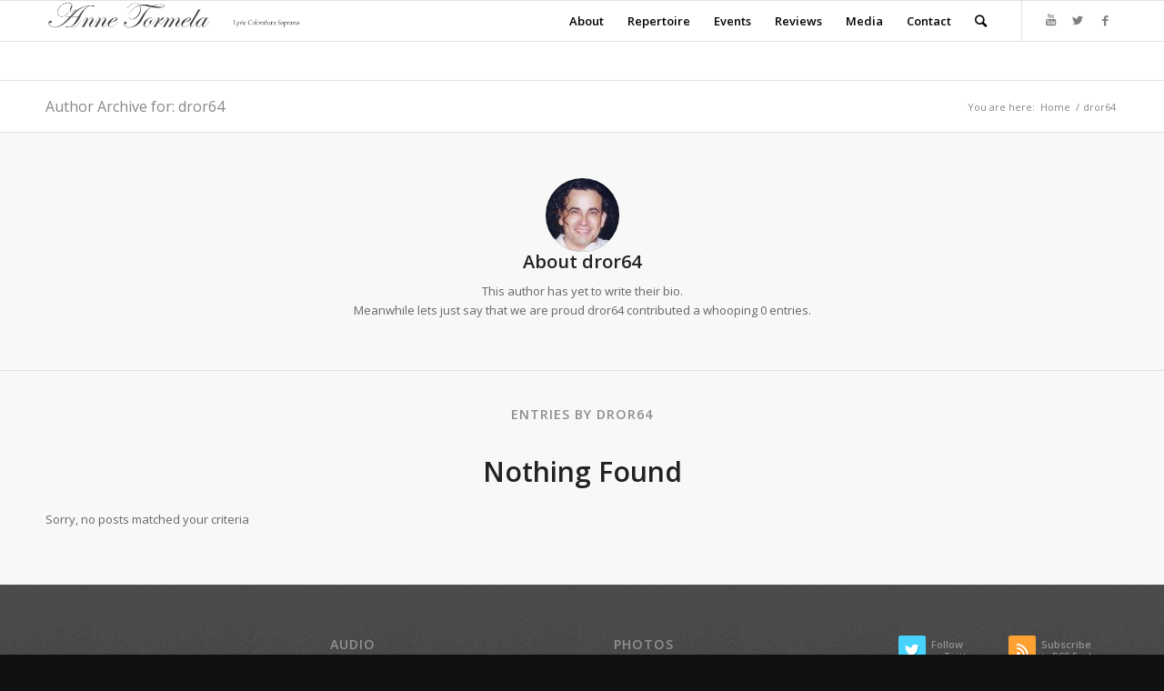

--- FILE ---
content_type: text/html; charset=UTF-8
request_url: https://tormela.com/author/dror64/
body_size: 11911
content:
<!DOCTYPE html>
<html lang="en-US" class="html_stretched responsive av-preloader-disabled av-default-lightbox  html_header_top html_logo_left html_main_nav_header html_menu_right html_slim html_header_sticky html_header_shrinking html_mobile_menu_phone html_header_searchicon html_content_align_center html_header_unstick_top_disabled html_header_stretch_disabled html_av-submenu-hidden html_av-submenu-display-click html_av-overlay-side html_av-overlay-side-classic html_av-submenu-noclone av-cookies-no-cookie-consent av-no-preview html_text_menu_active ">
<head>
<meta charset="UTF-8" />


<!-- mobile setting -->
<meta name="viewport" content="width=device-width, initial-scale=1">

<!-- Scripts/CSS and wp_head hook -->
<meta name='robots' content='noindex, follow' />

	<!-- This site is optimized with the Yoast SEO plugin v23.3 - https://yoast.com/wordpress/plugins/seo/ -->
	<title>dror64, Author at Anne Tormela</title>
	<meta property="og:locale" content="en_US" />
	<meta property="og:type" content="profile" />
	<meta property="og:title" content="dror64, Author at Anne Tormela" />
	<meta property="og:site_name" content="Anne Tormela" />
	<script type="application/ld+json" class="yoast-schema-graph">{"@context":"https://schema.org","@graph":[{"@type":"WebSite","@id":"https://tormela.com/#website","url":"https://tormela.com/","name":"Anne Tormela","description":"Lyric Coloratura Soprano","potentialAction":[{"@type":"SearchAction","target":{"@type":"EntryPoint","urlTemplate":"https://tormela.com/?s={search_term_string}"},"query-input":"required name=search_term_string"}],"inLanguage":"en-US"}]}</script>
	<!-- / Yoast SEO plugin. -->


<link rel="alternate" type="application/rss+xml" title="Anne Tormela &raquo; Feed" href="https://tormela.com/feed/" />
<link rel="alternate" type="application/rss+xml" title="Anne Tormela &raquo; Comments Feed" href="https://tormela.com/comments/feed/" />
<link rel="alternate" type="text/calendar" title="Anne Tormela &raquo; iCal Feed" href="https://tormela.com/events/?ical=1" />
<link rel="alternate" type="application/rss+xml" title="Anne Tormela &raquo; Posts by dror64 Feed" href="https://tormela.com/author/dror64/feed/" />

<!-- google webfont font replacement -->

			<script type='text/javascript'>

				(function() {
					
					/*	check if webfonts are disabled by user setting via cookie - or user must opt in.	*/
					var html = document.getElementsByTagName('html')[0];
					var cookie_check = html.className.indexOf('av-cookies-needs-opt-in') >= 0 || html.className.indexOf('av-cookies-can-opt-out') >= 0;
					var allow_continue = true;
					var silent_accept_cookie = document.cookie.match(/aviaCookieSilentConsent/);

					if( cookie_check && ! silent_accept_cookie )
					{
						if( ! document.cookie.match(/aviaCookieConsent/) || sessionStorage.getItem( 'aviaCookieRefused' ) )
						{
							allow_continue = false;
						}
						else
						{
							if( ! document.cookie.match(/aviaPrivacyRefuseCookiesHideBar/) )
							{
								allow_continue = false;
							}
							else if( ! document.cookie.match(/aviaPrivacyEssentialCookiesEnabled/) )
							{
								allow_continue = false;
							}
							else if( document.cookie.match(/aviaPrivacyGoogleWebfontsDisabled/) )
							{
								allow_continue = false;
							}
						}
					}
					
					if( allow_continue )
					{
						var f = document.createElement('link');
					
						f.type 	= 'text/css';
						f.rel 	= 'stylesheet';
						f.href 	= '//fonts.googleapis.com/css?family=Open+Sans:400,600';
						f.id 	= 'avia-google-webfont';

						document.getElementsByTagName('head')[0].appendChild(f);
					}
				})();
			
			</script>
			<script type="text/javascript">
/* <![CDATA[ */
window._wpemojiSettings = {"baseUrl":"https:\/\/s.w.org\/images\/core\/emoji\/15.0.3\/72x72\/","ext":".png","svgUrl":"https:\/\/s.w.org\/images\/core\/emoji\/15.0.3\/svg\/","svgExt":".svg","source":{"concatemoji":"https:\/\/tormela.com\/wp-includes\/js\/wp-emoji-release.min.js?ver=6.6.4"}};
/*! This file is auto-generated */
!function(i,n){var o,s,e;function c(e){try{var t={supportTests:e,timestamp:(new Date).valueOf()};sessionStorage.setItem(o,JSON.stringify(t))}catch(e){}}function p(e,t,n){e.clearRect(0,0,e.canvas.width,e.canvas.height),e.fillText(t,0,0);var t=new Uint32Array(e.getImageData(0,0,e.canvas.width,e.canvas.height).data),r=(e.clearRect(0,0,e.canvas.width,e.canvas.height),e.fillText(n,0,0),new Uint32Array(e.getImageData(0,0,e.canvas.width,e.canvas.height).data));return t.every(function(e,t){return e===r[t]})}function u(e,t,n){switch(t){case"flag":return n(e,"\ud83c\udff3\ufe0f\u200d\u26a7\ufe0f","\ud83c\udff3\ufe0f\u200b\u26a7\ufe0f")?!1:!n(e,"\ud83c\uddfa\ud83c\uddf3","\ud83c\uddfa\u200b\ud83c\uddf3")&&!n(e,"\ud83c\udff4\udb40\udc67\udb40\udc62\udb40\udc65\udb40\udc6e\udb40\udc67\udb40\udc7f","\ud83c\udff4\u200b\udb40\udc67\u200b\udb40\udc62\u200b\udb40\udc65\u200b\udb40\udc6e\u200b\udb40\udc67\u200b\udb40\udc7f");case"emoji":return!n(e,"\ud83d\udc26\u200d\u2b1b","\ud83d\udc26\u200b\u2b1b")}return!1}function f(e,t,n){var r="undefined"!=typeof WorkerGlobalScope&&self instanceof WorkerGlobalScope?new OffscreenCanvas(300,150):i.createElement("canvas"),a=r.getContext("2d",{willReadFrequently:!0}),o=(a.textBaseline="top",a.font="600 32px Arial",{});return e.forEach(function(e){o[e]=t(a,e,n)}),o}function t(e){var t=i.createElement("script");t.src=e,t.defer=!0,i.head.appendChild(t)}"undefined"!=typeof Promise&&(o="wpEmojiSettingsSupports",s=["flag","emoji"],n.supports={everything:!0,everythingExceptFlag:!0},e=new Promise(function(e){i.addEventListener("DOMContentLoaded",e,{once:!0})}),new Promise(function(t){var n=function(){try{var e=JSON.parse(sessionStorage.getItem(o));if("object"==typeof e&&"number"==typeof e.timestamp&&(new Date).valueOf()<e.timestamp+604800&&"object"==typeof e.supportTests)return e.supportTests}catch(e){}return null}();if(!n){if("undefined"!=typeof Worker&&"undefined"!=typeof OffscreenCanvas&&"undefined"!=typeof URL&&URL.createObjectURL&&"undefined"!=typeof Blob)try{var e="postMessage("+f.toString()+"("+[JSON.stringify(s),u.toString(),p.toString()].join(",")+"));",r=new Blob([e],{type:"text/javascript"}),a=new Worker(URL.createObjectURL(r),{name:"wpTestEmojiSupports"});return void(a.onmessage=function(e){c(n=e.data),a.terminate(),t(n)})}catch(e){}c(n=f(s,u,p))}t(n)}).then(function(e){for(var t in e)n.supports[t]=e[t],n.supports.everything=n.supports.everything&&n.supports[t],"flag"!==t&&(n.supports.everythingExceptFlag=n.supports.everythingExceptFlag&&n.supports[t]);n.supports.everythingExceptFlag=n.supports.everythingExceptFlag&&!n.supports.flag,n.DOMReady=!1,n.readyCallback=function(){n.DOMReady=!0}}).then(function(){return e}).then(function(){var e;n.supports.everything||(n.readyCallback(),(e=n.source||{}).concatemoji?t(e.concatemoji):e.wpemoji&&e.twemoji&&(t(e.twemoji),t(e.wpemoji)))}))}((window,document),window._wpemojiSettings);
/* ]]> */
</script>
<style id='wp-emoji-styles-inline-css' type='text/css'>

	img.wp-smiley, img.emoji {
		display: inline !important;
		border: none !important;
		box-shadow: none !important;
		height: 1em !important;
		width: 1em !important;
		margin: 0 0.07em !important;
		vertical-align: -0.1em !important;
		background: none !important;
		padding: 0 !important;
	}
</style>
<link rel='stylesheet' id='wp-block-library-css' href='https://tormela.com/wp-includes/css/dist/block-library/style.min.css?ver=6.6.4' type='text/css' media='all' />
<style id='classic-theme-styles-inline-css' type='text/css'>
/*! This file is auto-generated */
.wp-block-button__link{color:#fff;background-color:#32373c;border-radius:9999px;box-shadow:none;text-decoration:none;padding:calc(.667em + 2px) calc(1.333em + 2px);font-size:1.125em}.wp-block-file__button{background:#32373c;color:#fff;text-decoration:none}
</style>
<style id='global-styles-inline-css' type='text/css'>
:root{--wp--preset--aspect-ratio--square: 1;--wp--preset--aspect-ratio--4-3: 4/3;--wp--preset--aspect-ratio--3-4: 3/4;--wp--preset--aspect-ratio--3-2: 3/2;--wp--preset--aspect-ratio--2-3: 2/3;--wp--preset--aspect-ratio--16-9: 16/9;--wp--preset--aspect-ratio--9-16: 9/16;--wp--preset--color--black: #000000;--wp--preset--color--cyan-bluish-gray: #abb8c3;--wp--preset--color--white: #ffffff;--wp--preset--color--pale-pink: #f78da7;--wp--preset--color--vivid-red: #cf2e2e;--wp--preset--color--luminous-vivid-orange: #ff6900;--wp--preset--color--luminous-vivid-amber: #fcb900;--wp--preset--color--light-green-cyan: #7bdcb5;--wp--preset--color--vivid-green-cyan: #00d084;--wp--preset--color--pale-cyan-blue: #8ed1fc;--wp--preset--color--vivid-cyan-blue: #0693e3;--wp--preset--color--vivid-purple: #9b51e0;--wp--preset--gradient--vivid-cyan-blue-to-vivid-purple: linear-gradient(135deg,rgba(6,147,227,1) 0%,rgb(155,81,224) 100%);--wp--preset--gradient--light-green-cyan-to-vivid-green-cyan: linear-gradient(135deg,rgb(122,220,180) 0%,rgb(0,208,130) 100%);--wp--preset--gradient--luminous-vivid-amber-to-luminous-vivid-orange: linear-gradient(135deg,rgba(252,185,0,1) 0%,rgba(255,105,0,1) 100%);--wp--preset--gradient--luminous-vivid-orange-to-vivid-red: linear-gradient(135deg,rgba(255,105,0,1) 0%,rgb(207,46,46) 100%);--wp--preset--gradient--very-light-gray-to-cyan-bluish-gray: linear-gradient(135deg,rgb(238,238,238) 0%,rgb(169,184,195) 100%);--wp--preset--gradient--cool-to-warm-spectrum: linear-gradient(135deg,rgb(74,234,220) 0%,rgb(151,120,209) 20%,rgb(207,42,186) 40%,rgb(238,44,130) 60%,rgb(251,105,98) 80%,rgb(254,248,76) 100%);--wp--preset--gradient--blush-light-purple: linear-gradient(135deg,rgb(255,206,236) 0%,rgb(152,150,240) 100%);--wp--preset--gradient--blush-bordeaux: linear-gradient(135deg,rgb(254,205,165) 0%,rgb(254,45,45) 50%,rgb(107,0,62) 100%);--wp--preset--gradient--luminous-dusk: linear-gradient(135deg,rgb(255,203,112) 0%,rgb(199,81,192) 50%,rgb(65,88,208) 100%);--wp--preset--gradient--pale-ocean: linear-gradient(135deg,rgb(255,245,203) 0%,rgb(182,227,212) 50%,rgb(51,167,181) 100%);--wp--preset--gradient--electric-grass: linear-gradient(135deg,rgb(202,248,128) 0%,rgb(113,206,126) 100%);--wp--preset--gradient--midnight: linear-gradient(135deg,rgb(2,3,129) 0%,rgb(40,116,252) 100%);--wp--preset--font-size--small: 13px;--wp--preset--font-size--medium: 20px;--wp--preset--font-size--large: 36px;--wp--preset--font-size--x-large: 42px;--wp--preset--spacing--20: 0.44rem;--wp--preset--spacing--30: 0.67rem;--wp--preset--spacing--40: 1rem;--wp--preset--spacing--50: 1.5rem;--wp--preset--spacing--60: 2.25rem;--wp--preset--spacing--70: 3.38rem;--wp--preset--spacing--80: 5.06rem;--wp--preset--shadow--natural: 6px 6px 9px rgba(0, 0, 0, 0.2);--wp--preset--shadow--deep: 12px 12px 50px rgba(0, 0, 0, 0.4);--wp--preset--shadow--sharp: 6px 6px 0px rgba(0, 0, 0, 0.2);--wp--preset--shadow--outlined: 6px 6px 0px -3px rgba(255, 255, 255, 1), 6px 6px rgba(0, 0, 0, 1);--wp--preset--shadow--crisp: 6px 6px 0px rgba(0, 0, 0, 1);}:where(.is-layout-flex){gap: 0.5em;}:where(.is-layout-grid){gap: 0.5em;}body .is-layout-flex{display: flex;}.is-layout-flex{flex-wrap: wrap;align-items: center;}.is-layout-flex > :is(*, div){margin: 0;}body .is-layout-grid{display: grid;}.is-layout-grid > :is(*, div){margin: 0;}:where(.wp-block-columns.is-layout-flex){gap: 2em;}:where(.wp-block-columns.is-layout-grid){gap: 2em;}:where(.wp-block-post-template.is-layout-flex){gap: 1.25em;}:where(.wp-block-post-template.is-layout-grid){gap: 1.25em;}.has-black-color{color: var(--wp--preset--color--black) !important;}.has-cyan-bluish-gray-color{color: var(--wp--preset--color--cyan-bluish-gray) !important;}.has-white-color{color: var(--wp--preset--color--white) !important;}.has-pale-pink-color{color: var(--wp--preset--color--pale-pink) !important;}.has-vivid-red-color{color: var(--wp--preset--color--vivid-red) !important;}.has-luminous-vivid-orange-color{color: var(--wp--preset--color--luminous-vivid-orange) !important;}.has-luminous-vivid-amber-color{color: var(--wp--preset--color--luminous-vivid-amber) !important;}.has-light-green-cyan-color{color: var(--wp--preset--color--light-green-cyan) !important;}.has-vivid-green-cyan-color{color: var(--wp--preset--color--vivid-green-cyan) !important;}.has-pale-cyan-blue-color{color: var(--wp--preset--color--pale-cyan-blue) !important;}.has-vivid-cyan-blue-color{color: var(--wp--preset--color--vivid-cyan-blue) !important;}.has-vivid-purple-color{color: var(--wp--preset--color--vivid-purple) !important;}.has-black-background-color{background-color: var(--wp--preset--color--black) !important;}.has-cyan-bluish-gray-background-color{background-color: var(--wp--preset--color--cyan-bluish-gray) !important;}.has-white-background-color{background-color: var(--wp--preset--color--white) !important;}.has-pale-pink-background-color{background-color: var(--wp--preset--color--pale-pink) !important;}.has-vivid-red-background-color{background-color: var(--wp--preset--color--vivid-red) !important;}.has-luminous-vivid-orange-background-color{background-color: var(--wp--preset--color--luminous-vivid-orange) !important;}.has-luminous-vivid-amber-background-color{background-color: var(--wp--preset--color--luminous-vivid-amber) !important;}.has-light-green-cyan-background-color{background-color: var(--wp--preset--color--light-green-cyan) !important;}.has-vivid-green-cyan-background-color{background-color: var(--wp--preset--color--vivid-green-cyan) !important;}.has-pale-cyan-blue-background-color{background-color: var(--wp--preset--color--pale-cyan-blue) !important;}.has-vivid-cyan-blue-background-color{background-color: var(--wp--preset--color--vivid-cyan-blue) !important;}.has-vivid-purple-background-color{background-color: var(--wp--preset--color--vivid-purple) !important;}.has-black-border-color{border-color: var(--wp--preset--color--black) !important;}.has-cyan-bluish-gray-border-color{border-color: var(--wp--preset--color--cyan-bluish-gray) !important;}.has-white-border-color{border-color: var(--wp--preset--color--white) !important;}.has-pale-pink-border-color{border-color: var(--wp--preset--color--pale-pink) !important;}.has-vivid-red-border-color{border-color: var(--wp--preset--color--vivid-red) !important;}.has-luminous-vivid-orange-border-color{border-color: var(--wp--preset--color--luminous-vivid-orange) !important;}.has-luminous-vivid-amber-border-color{border-color: var(--wp--preset--color--luminous-vivid-amber) !important;}.has-light-green-cyan-border-color{border-color: var(--wp--preset--color--light-green-cyan) !important;}.has-vivid-green-cyan-border-color{border-color: var(--wp--preset--color--vivid-green-cyan) !important;}.has-pale-cyan-blue-border-color{border-color: var(--wp--preset--color--pale-cyan-blue) !important;}.has-vivid-cyan-blue-border-color{border-color: var(--wp--preset--color--vivid-cyan-blue) !important;}.has-vivid-purple-border-color{border-color: var(--wp--preset--color--vivid-purple) !important;}.has-vivid-cyan-blue-to-vivid-purple-gradient-background{background: var(--wp--preset--gradient--vivid-cyan-blue-to-vivid-purple) !important;}.has-light-green-cyan-to-vivid-green-cyan-gradient-background{background: var(--wp--preset--gradient--light-green-cyan-to-vivid-green-cyan) !important;}.has-luminous-vivid-amber-to-luminous-vivid-orange-gradient-background{background: var(--wp--preset--gradient--luminous-vivid-amber-to-luminous-vivid-orange) !important;}.has-luminous-vivid-orange-to-vivid-red-gradient-background{background: var(--wp--preset--gradient--luminous-vivid-orange-to-vivid-red) !important;}.has-very-light-gray-to-cyan-bluish-gray-gradient-background{background: var(--wp--preset--gradient--very-light-gray-to-cyan-bluish-gray) !important;}.has-cool-to-warm-spectrum-gradient-background{background: var(--wp--preset--gradient--cool-to-warm-spectrum) !important;}.has-blush-light-purple-gradient-background{background: var(--wp--preset--gradient--blush-light-purple) !important;}.has-blush-bordeaux-gradient-background{background: var(--wp--preset--gradient--blush-bordeaux) !important;}.has-luminous-dusk-gradient-background{background: var(--wp--preset--gradient--luminous-dusk) !important;}.has-pale-ocean-gradient-background{background: var(--wp--preset--gradient--pale-ocean) !important;}.has-electric-grass-gradient-background{background: var(--wp--preset--gradient--electric-grass) !important;}.has-midnight-gradient-background{background: var(--wp--preset--gradient--midnight) !important;}.has-small-font-size{font-size: var(--wp--preset--font-size--small) !important;}.has-medium-font-size{font-size: var(--wp--preset--font-size--medium) !important;}.has-large-font-size{font-size: var(--wp--preset--font-size--large) !important;}.has-x-large-font-size{font-size: var(--wp--preset--font-size--x-large) !important;}
:where(.wp-block-post-template.is-layout-flex){gap: 1.25em;}:where(.wp-block-post-template.is-layout-grid){gap: 1.25em;}
:where(.wp-block-columns.is-layout-flex){gap: 2em;}:where(.wp-block-columns.is-layout-grid){gap: 2em;}
:root :where(.wp-block-pullquote){font-size: 1.5em;line-height: 1.6;}
</style>
<link rel='stylesheet' id='avia-merged-styles-css' href='https://tormela.com/wp-content/uploads/dynamic_avia/avia-merged-styles-412dfb23bd44d7dd4b86b864b5ee7ef1.css' type='text/css' media='all' />
<script type="text/javascript" src="https://tormela.com/wp-includes/js/jquery/jquery.min.js?ver=3.7.1" id="jquery-core-js"></script>
<script type="text/javascript" src="https://tormela.com/wp-includes/js/jquery/jquery-migrate.min.js?ver=3.4.1" id="jquery-migrate-js"></script>
<link rel="https://api.w.org/" href="https://tormela.com/wp-json/" /><link rel="alternate" title="JSON" type="application/json" href="https://tormela.com/wp-json/wp/v2/users/1" /><link rel="EditURI" type="application/rsd+xml" title="RSD" href="https://tormela.com/xmlrpc.php?rsd" />
<meta name="generator" content="WordPress 6.6.4" />
<meta name="tec-api-version" content="v1"><meta name="tec-api-origin" content="https://tormela.com"><link rel="alternate" href="https://tormela.com/wp-json/tribe/events/v1/" /><link rel="profile" href="https://gmpg.org/xfn/11" />
<link rel="alternate" type="application/rss+xml" title="Anne Tormela RSS2 Feed" href="https://tormela.com/feed/" />
<link rel="pingback" href="https://tormela.com/xmlrpc.php" />
<!--[if lt IE 9]><script src="https://tormela.com/wp-content/themes/enfold/js/html5shiv.js"></script><![endif]-->


<!-- To speed up the rendering and to display the site as fast as possible to the user we include some styles and scripts for above the fold content inline -->
<script type="text/javascript">'use strict';var avia_is_mobile=!1;if(/Android|webOS|iPhone|iPad|iPod|BlackBerry|IEMobile|Opera Mini/i.test(navigator.userAgent)&&'ontouchstart' in document.documentElement){avia_is_mobile=!0;document.documentElement.className+=' avia_mobile '}
else{document.documentElement.className+=' avia_desktop '};document.documentElement.className+=' js_active ';(function(){var e=['-webkit-','-moz-','-ms-',''],n='';for(var t in e){if(e[t]+'transform' in document.documentElement.style){document.documentElement.className+=' avia_transform ';n=e[t]+'transform'};if(e[t]+'perspective' in document.documentElement.style)document.documentElement.className+=' avia_transform3d '};if(typeof document.getElementsByClassName=='function'&&typeof document.documentElement.getBoundingClientRect=='function'&&avia_is_mobile==!1){if(n&&window.innerHeight>0){setTimeout(function(){var e=0,o={},a=0,t=document.getElementsByClassName('av-parallax'),i=window.pageYOffset||document.documentElement.scrollTop;for(e=0;e<t.length;e++){t[e].style.top='0px';o=t[e].getBoundingClientRect();a=Math.ceil((window.innerHeight+i-o.top)*0.3);t[e].style[n]='translate(0px, '+a+'px)';t[e].style.top='auto';t[e].className+=' enabled-parallax '}},50)}}})();</script><style type='text/css'>
@font-face {font-family: 'entypo-fontello'; font-weight: normal; font-style: normal; font-display: auto;
src: url('https://tormela.com/wp-content/themes/enfold/config-templatebuilder/avia-template-builder/assets/fonts/entypo-fontello.eot');
src: url('https://tormela.com/wp-content/themes/enfold/config-templatebuilder/avia-template-builder/assets/fonts/entypo-fontello.eot?#iefix') format('embedded-opentype'), 
url('https://tormela.com/wp-content/themes/enfold/config-templatebuilder/avia-template-builder/assets/fonts/entypo-fontello.woff') format('woff'), 
url('https://tormela.com/wp-content/themes/enfold/config-templatebuilder/avia-template-builder/assets/fonts/entypo-fontello.ttf') format('truetype'), 
url('https://tormela.com/wp-content/themes/enfold/config-templatebuilder/avia-template-builder/assets/fonts/entypo-fontello.svg#entypo-fontello') format('svg');
} #top .avia-font-entypo-fontello, body .avia-font-entypo-fontello, html body [data-av_iconfont='entypo-fontello']:before{ font-family: 'entypo-fontello'; }
</style>

<!--
Debugging Info for Theme support: 

Theme: Enfold
Version: 4.6.3.1
Installed: enfold
AviaFramework Version: 5.0
AviaBuilder Version: 0.9.5
aviaElementManager Version: 1.0.1
ML:512-PU:17-PLA:5
WP:6.6.4
Compress: CSS:all theme files - JS:all theme files
Updates: disabled
PLAu:4
-->
</head>




<body id="top" class="archive author author-dror64 author-1 rtl_columns stretched open_sans no_sidebar_border tribe-no-js" itemscope="itemscope" itemtype="https://schema.org/WebPage" >

	
<script type="text/javascript" id="bbp-swap-no-js-body-class">
	document.body.className = document.body.className.replace( 'bbp-no-js', 'bbp-js' );
</script>


	<div id='wrap_all'>

	
<header id='header' class='all_colors header_color light_bg_color  av_header_top av_logo_left av_main_nav_header av_menu_right av_slim av_header_sticky av_header_shrinking av_header_stretch_disabled av_mobile_menu_phone av_header_searchicon av_header_unstick_top_disabled av_bottom_nav_disabled  av_header_border_disabled'  role="banner" itemscope="itemscope" itemtype="https://schema.org/WPHeader" >

		<div  id='header_main' class='container_wrap container_wrap_logo'>
	
        <div class='container av-logo-container'><div class='inner-container'><span class='logo'><a href='https://tormela.com/'><img height='100' width='300' src='https://tormela.com/wp-content/uploads/2013/04/logo-4.png' alt='Anne Tormela' title='' /></a></span><nav class='main_menu' data-selectname='Select a page'  role="navigation" itemscope="itemscope" itemtype="https://schema.org/SiteNavigationElement" ><div class="avia-menu av-main-nav-wrap av_menu_icon_beside"><ul id="avia-menu" class="menu av-main-nav"><li id="menu-item-2875" class="menu-item menu-item-type-post_type menu-item-object-page menu-item-has-children menu-item-top-level menu-item-top-level-1"><a href="https://tormela.com/about/" itemprop="url"><span class="avia-bullet"></span><span class="avia-menu-text">About</span><span class="avia-menu-fx"><span class="avia-arrow-wrap"><span class="avia-arrow"></span></span></span></a>


<ul class="sub-menu">
	<li id="menu-item-2873" class="menu-item menu-item-type-post_type menu-item-object-page"><a href="https://tormela.com/press-kit/" itemprop="url"><span class="avia-bullet"></span><span class="avia-menu-text">Press Kit</span></a></li>
</ul>
</li>
<li id="menu-item-3271" class="menu-item menu-item-type-post_type menu-item-object-page menu-item-top-level menu-item-top-level-2"><a href="https://tormela.com/repertoire/" itemprop="url"><span class="avia-bullet"></span><span class="avia-menu-text">Repertoire</span><span class="avia-menu-fx"><span class="avia-arrow-wrap"><span class="avia-arrow"></span></span></span></a></li>
<li id="menu-item-3224" class="menu-item menu-item-type-custom menu-item-object-custom menu-item-has-children menu-item-top-level menu-item-top-level-3"><a itemprop="url"><span class="avia-bullet"></span><span class="avia-menu-text">Events</span><span class="avia-menu-fx"><span class="avia-arrow-wrap"><span class="avia-arrow"></span></span></span></a>


<ul class="sub-menu">
	<li id="menu-item-3225" class="menu-item menu-item-type-post_type menu-item-object-page"><a href="https://tormela.com/current-upcoming-events-2024/" itemprop="url"><span class="avia-bullet"></span><span class="avia-menu-text">Current and Upcoming Events 2025</span></a></li>
	<li id="menu-item-3226" class="menu-item menu-item-type-post_type menu-item-object-page"><a href="https://tormela.com/past-events/" itemprop="url"><span class="avia-bullet"></span><span class="avia-menu-text">Past Events</span></a></li>
</ul>
</li>
<li id="menu-item-2874" class="menu-item menu-item-type-post_type menu-item-object-page menu-item-mega-parent  menu-item-top-level menu-item-top-level-4"><a href="https://tormela.com/reviews/" itemprop="url"><span class="avia-bullet"></span><span class="avia-menu-text">Reviews</span><span class="avia-menu-fx"><span class="avia-arrow-wrap"><span class="avia-arrow"></span></span></span></a></li>
<li id="menu-item-2939" class="menu-item menu-item-type-custom menu-item-object-custom menu-item-has-children menu-item-mega-parent  menu-item-top-level menu-item-top-level-5"><a itemprop="url"><span class="avia-bullet"></span><span class="avia-menu-text">Media</span><span class="avia-menu-subtext">This is my description</span><span class="avia-menu-fx"><span class="avia-arrow-wrap"><span class="avia-arrow"></span></span></span></a>
<div class='avia_mega_div avia_mega3 nine units'>

<ul class="sub-menu">
	<li id="menu-item-2945" class="menu-item menu-item-type-post_type menu-item-object-page menu-item-has-children avia_mega_menu_columns_3 three units  avia_mega_menu_columns_first"><span class='mega_menu_title heading-color av-special-font'><a href='https://tormela.com/photos/'>Photos</a></span>
	<ul class="sub-menu">
		<li id="menu-item-3033" class="avia_mega_text_block menu-item menu-item-type-custom menu-item-object-custom">MERRY WIDOW 2009 TOUR, HANNAH GLAWARI, VILLIA, FALSTAFF 2007, NANETTA, DIE FLEDERMAUS 2006-2008, L'ELISIR D'AMORE 2005, LA TRAVIATA 2001, LUCIA DI LAMMERMOOR 2001</li>
	</ul>
</li>
	<li id="menu-item-3027" class="menu-item menu-item-type-post_type menu-item-object-page menu-item-has-children avia_mega_menu_columns_3 three units "><span class='mega_menu_title heading-color av-special-font'><a href='https://tormela.com/audios/'>Audios</a></span>
	<ul class="sub-menu">
		<li id="menu-item-3108" class="menu-item menu-item-type-post_type menu-item-object-portfolio"><a href="https://tormela.com/portfolio-item/audio-recorded-arias-2008/" itemprop="url"><span class="avia-bullet"></span><span class="avia-menu-text">Opera/Operetta</span></a></li>
		<li id="menu-item-3107" class="menu-item menu-item-type-post_type menu-item-object-portfolio"><a href="https://tormela.com/portfolio-item/audio-recorded-arias-2006/" itemprop="url"><span class="avia-bullet"></span><span class="avia-menu-text">Opera Arias</span></a></li>
		<li id="menu-item-3106" class="menu-item menu-item-type-post_type menu-item-object-portfolio"><a href="https://tormela.com/portfolio-item/audio-recorded-arias-2005/" itemprop="url"><span class="avia-bullet"></span><span class="avia-menu-text">Gospel selections</span></a></li>
	</ul>
</li>
	<li id="menu-item-2943" class="menu-item menu-item-type-post_type menu-item-object-page menu-item-has-children avia_mega_menu_columns_3 three units avia_mega_menu_columns_last"><span class='mega_menu_title heading-color av-special-font'><a href='https://tormela.com/videos/'>Videos</a></span>
	<ul class="sub-menu">
		<li id="menu-item-3031" class="menu-item menu-item-type-post_type menu-item-object-portfolio"><a href="https://tormela.com/portfolio-item/gran-concerto-di-chiusura/" itemprop="url"><span class="avia-bullet"></span><span class="avia-menu-text">GRAN CONCERTO DI CHIUSURA</span></a></li>
		<li id="menu-item-3028" class="menu-item menu-item-type-post_type menu-item-object-portfolio"><a href="https://tormela.com/portfolio-item/la-coupe-et-les-levres-anton-coppola/" itemprop="url"><span class="avia-bullet"></span><span class="avia-menu-text">La Coupe et les Levres – Anton Coppola</span></a></li>
		<li id="menu-item-3529" class="menu-item menu-item-type-post_type menu-item-object-portfolio"><a href="https://tormela.com/portfolio-item/hymne-au-soleil/" itemprop="url"><span class="avia-bullet"></span><span class="avia-menu-text">Hymne Au Soleil</span></a></li>
		<li id="menu-item-3030" class="menu-item menu-item-type-post_type menu-item-object-portfolio"><a href="https://tormela.com/portfolio-item/rodgers-to-romberg-to-webber/" itemprop="url"><span class="avia-bullet"></span><span class="avia-menu-text">Rodgers to Romberg to Webber</span></a></li>
		<li id="menu-item-3029" class="menu-item menu-item-type-post_type menu-item-object-portfolio"><a href="https://tormela.com/portfolio-item/la-serva-padrona-giovanni-battista-pergolesi/" itemprop="url"><span class="avia-bullet"></span><span class="avia-menu-text">La serva padrona – Giovanni Battista Pergolesi</span></a></li>
	</ul>
</li>
</ul>

</div>
</li>
<li id="menu-item-2903" class="menu-item menu-item-type-post_type menu-item-object-page menu-item-top-level menu-item-top-level-6"><a href="https://tormela.com/contact/" itemprop="url"><span class="avia-bullet"></span><span class="avia-menu-text">Contact</span><span class="avia-menu-fx"><span class="avia-arrow-wrap"><span class="avia-arrow"></span></span></span></a></li>
<li id="menu-item-search" class="noMobile menu-item menu-item-search-dropdown menu-item-avia-special"><a aria-label="Search" href="?s=" rel="nofollow" data-avia-search-tooltip="

&lt;form role=&quot;search&quot; action=&quot;https://tormela.com/&quot; id=&quot;searchform&quot; method=&quot;get&quot; class=&quot;&quot;&gt;
	&lt;div&gt;
		&lt;input type=&quot;submit&quot; value=&quot;&quot; id=&quot;searchsubmit&quot; class=&quot;button avia-font-entypo-fontello&quot; /&gt;
		&lt;input type=&quot;text&quot; id=&quot;s&quot; name=&quot;s&quot; value=&quot;&quot; placeholder='Search' /&gt;
			&lt;/div&gt;
&lt;/form&gt;" aria-hidden='true' data-av_icon='' data-av_iconfont='entypo-fontello'><span class="avia_hidden_link_text">Search</span></a></li><li class="av-burger-menu-main menu-item-avia-special ">
	        			<a href="#">
							<span class="av-hamburger av-hamburger--spin av-js-hamburger">
					        <span class="av-hamburger-box">
						          <span class="av-hamburger-inner"></span>
						          <strong>Menu</strong>
					        </span>
							</span>
						</a>
	        		   </li></ul></div><ul class='noLightbox social_bookmarks icon_count_3'><li class='social_bookmarks_youtube av-social-link-youtube social_icon_1'><a target="_blank" aria-label="Link to Youtube" href='https://www.youtube.com/channel/UCVuyeG2w5TCKCh_8peoptzQ' aria-hidden='true' data-av_icon='' data-av_iconfont='entypo-fontello' title='Youtube' rel="noopener"><span class='avia_hidden_link_text'>Youtube</span></a></li><li class='social_bookmarks_twitter av-social-link-twitter social_icon_2'><a target="_blank" aria-label="Link to Twitter" href="https://twitter.com/ManhattanLyricOpera" aria-hidden='true' data-av_icon='' data-av_iconfont='entypo-fontello' title='Twitter' rel="noopener"><span class='avia_hidden_link_text'>Twitter</span></a></li><li class='social_bookmarks_facebook av-social-link-facebook social_icon_3'><a target="_blank" aria-label="Link to Facebook" href='https://www.facebook.com/pages/Anne-Tormela/1399673977029590' aria-hidden='true' data-av_icon='' data-av_iconfont='entypo-fontello' title='Facebook' rel="noopener"><span class='avia_hidden_link_text'>Facebook</span></a></li></ul></nav></div> </div> 
		<!-- end container_wrap-->
		</div>
		<div class='header_bg'></div>

<!-- end header -->
</header>
		
	<div id='main' class='all_colors' data-scroll-offset='88'>

	<div class='stretch_full container_wrap alternate_color light_bg_color title_container'><div class='container'><h1 class='main-title entry-title '>Author Archive for: dror64</h1><div class="breadcrumb breadcrumbs avia-breadcrumbs"><div class="breadcrumb-trail" xmlns:v="https://rdf.data-vocabulary.org/#"><span class="trail-before"><span class="breadcrumb-title">You are here:</span></span> <span><a rel="v:url" property="v:title" href="https://tormela.com" title="Anne Tormela"  class="trail-begin">Home</a></span> <span class="sep">/</span> <span class="trail-end">dror64</span></div></div></div></div>


		<div class='container_wrap container_wrap_first main_color fullsize'>

			<div class='container template-blog template-author '>

				<main class='content av-content-full alpha units'  role="main" itemprop="mainContentOfPage" itemscope="itemscope" itemtype="https://schema.org/Blog" >

                    <div class='page-heading-container clearfix'>
                    <section class="author-box"  itemprop="author" itemscope="itemscope" itemtype="https://schema.org/Person" ><span class='post-author-format-type blog-meta'><span class='rounded-container'><img alt='dror64' src='https://secure.gravatar.com/avatar/09e849d7beaaf4e678c8c294d868a566?s=81&#038;d=mm&#038;r=g' srcset='https://secure.gravatar.com/avatar/09e849d7beaaf4e678c8c294d868a566?s=162&#038;d=mm&#038;r=g 2x' class='avatar avatar-81 photo' height='81' width='81' decoding='async'/></span></span><div class='author_description '>
        <h3 class='author-title '>About <span class='author-box-name'  itemprop="author" >dror64</span></h3>
        <div class='author_description_text' itemprop="description" ><p>This author has yet to write their bio.</br>Meanwhile lets just say that we are proud <span class='author-box-name'  itemprop="author" >dror64</span> contributed a whooping 0 entries.</p>
</div><span class='author-extra-border'></span></div></section>                    </div>


                    <h4 class='extra-mini-title widgettitle'>Entries by dror64</h4>
        <article class="entry">
            <header class="entry-content-header">
				<h1 class='post-title entry-title '>Nothing Found</h1>            </header>

            <p class="entry-content"  itemprop="text" >Sorry, no posts matched your criteria</p>

            <footer class="entry-footer"></footer>
        </article>


				<!--end content-->
				</main>

				
			</div><!--end container-->

		</div><!-- close default .container_wrap element -->




						<div class='container_wrap footer_color' id='footer'>

					<div class='container'>

						<div class='flex_column av_one_fourth  first el_before_av_one_fourth'><section id="easy_facebook_like_box-2" class="widget clearfix widget_easy_facebook_like_box"><div class="widget-text easy-facebook-like-box_box"><div id="fb-root"></div>
          <script>(function(d, s, id) {
            var js, fjs = d.getElementsByTagName(s)[0];
            if (d.getElementById(id)) return;
            js = d.createElement(s); js.id = id;
            js.src = "//connect.facebook.net/en_US/sdk.js#xfbml=1&version=v2.10";
            fjs.parentNode.insertBefore(js, fjs);
          }(document, "script", "facebook-jssdk"));</script><div class="fb-page" data-href="https://www.facebook.com/AnneTormela/" data-width="" data-height="" data-hide-cover="false" data-tabs="" data-small-header="false" data-hide-cta="false" data-adapt-container-width="false" data-show-facepile="true"><blockquote cite="https://www.facebook.com/facebook" class="fb-xfbml-parse-ignore"><a href="https://www.facebook.com/facebook">Facebook</a></blockquote></div></div><span class="seperator extralight-border"></span></section></div><div class='flex_column av_one_fourth  el_after_av_one_fourth  el_before_av_one_fourth '><section id="portfoliobox-3" class="widget clearfix newsbox"><h3 class="widgettitle">Audio</h3><ul class="news-wrap image_size_widget"><li class="news-content post-format-standard"><a class='news-link' title='Gospel selections' href='https://tormela.com/portfolio-item/audio-recorded-arias-2005/'><span class='news-thumb '><img width="36" height="36" src="https://tormela.com/wp-content/uploads/2014/04/Solo-Arias-2-36x36.jpg" class="attachment-widget size-widget wp-post-image" alt="" decoding="async" loading="lazy" srcset="https://tormela.com/wp-content/uploads/2014/04/Solo-Arias-2-36x36.jpg 36w, https://tormela.com/wp-content/uploads/2014/04/Solo-Arias-2-80x80.jpg 80w, https://tormela.com/wp-content/uploads/2014/04/Solo-Arias-2-180x180.jpg 180w, https://tormela.com/wp-content/uploads/2014/04/Solo-Arias-2-120x120.jpg 120w" sizes="(max-width: 36px) 100vw, 36px" /></span><strong class='news-headline'>Gospel selections<span class='news-time'>April 17, 2014 - 1:29 PM</span></strong></a></li><li class="news-content post-format-standard"><a class='news-link' title='Opera Arias' href='https://tormela.com/portfolio-item/audio-recorded-arias-2006/'><span class='news-thumb '><img width="36" height="36" src="https://tormela.com/wp-content/uploads/2014/04/Solo-Arias-3-36x36.jpg" class="attachment-widget size-widget wp-post-image" alt="" decoding="async" loading="lazy" srcset="https://tormela.com/wp-content/uploads/2014/04/Solo-Arias-3-36x36.jpg 36w, https://tormela.com/wp-content/uploads/2014/04/Solo-Arias-3-80x80.jpg 80w, https://tormela.com/wp-content/uploads/2014/04/Solo-Arias-3-180x180.jpg 180w, https://tormela.com/wp-content/uploads/2014/04/Solo-Arias-3-120x120.jpg 120w" sizes="(max-width: 36px) 100vw, 36px" /></span><strong class='news-headline'>Opera Arias<span class='news-time'>April 17, 2014 - 1:23 PM</span></strong></a></li><li class="news-content post-format-standard"><a class='news-link' title='Opera/Operetta' href='https://tormela.com/portfolio-item/audio-recorded-arias-2008/'><span class='news-thumb '><img width="36" height="36" src="https://tormela.com/wp-content/uploads/2014/04/Solo-Arias-1-36x36.jpg" class="attachment-widget size-widget wp-post-image" alt="" decoding="async" loading="lazy" srcset="https://tormela.com/wp-content/uploads/2014/04/Solo-Arias-1-36x36.jpg 36w, https://tormela.com/wp-content/uploads/2014/04/Solo-Arias-1-80x80.jpg 80w, https://tormela.com/wp-content/uploads/2014/04/Solo-Arias-1-180x180.jpg 180w, https://tormela.com/wp-content/uploads/2014/04/Solo-Arias-1-120x120.jpg 120w" sizes="(max-width: 36px) 100vw, 36px" /></span><strong class='news-headline'>Opera/Operetta<span class='news-time'>April 16, 2014 - 9:10 PM</span></strong></a></li></ul><span class="seperator extralight-border"></span></section></div><div class='flex_column av_one_fourth  el_after_av_one_fourth  el_before_av_one_fourth '><section id="portfoliobox-5" class="widget clearfix newsbox"><h3 class="widgettitle">Photos</h3><ul class="news-wrap image_size_widget"><li class="news-content post-format-standard"><a class='news-link' title='Poland Concert 2016' href='https://tormela.com/portfolio-item/poland-concert-2016/'><span class='news-thumb '><img width="36" height="36" src="https://tormela.com/wp-content/uploads/2017/01/028_synagoga_krakow-36x36.jpg" class="attachment-widget size-widget wp-post-image" alt="" decoding="async" loading="lazy" srcset="https://tormela.com/wp-content/uploads/2017/01/028_synagoga_krakow-36x36.jpg 36w, https://tormela.com/wp-content/uploads/2017/01/028_synagoga_krakow-80x80.jpg 80w, https://tormela.com/wp-content/uploads/2017/01/028_synagoga_krakow-180x180.jpg 180w, https://tormela.com/wp-content/uploads/2017/01/028_synagoga_krakow-120x120.jpg 120w, https://tormela.com/wp-content/uploads/2017/01/028_synagoga_krakow-450x450.jpg 450w" sizes="(max-width: 36px) 100vw, 36px" /></span><strong class='news-headline'>Poland Concert 2016<span class='news-time'>January 4, 2017 - 6:18 PM</span></strong></a></li><li class="news-content post-format-standard"><a class='news-link' title='Merry Widow 2009 Tour' href='https://tormela.com/photos/'><span class='news-thumb '><img width="36" height="36" src="https://tormela.com/wp-content/uploads/2014/04/handanprnt-36x36.jpg" class="attachment-widget size-widget wp-post-image" alt="" decoding="async" loading="lazy" srcset="https://tormela.com/wp-content/uploads/2014/04/handanprnt-36x36.jpg 36w, https://tormela.com/wp-content/uploads/2014/04/handanprnt-80x80.jpg 80w, https://tormela.com/wp-content/uploads/2014/04/handanprnt-180x180.jpg 180w, https://tormela.com/wp-content/uploads/2014/04/handanprnt-120x120.jpg 120w, https://tormela.com/wp-content/uploads/2014/04/handanprnt-450x450.jpg 450w" sizes="(max-width: 36px) 100vw, 36px" /></span><strong class='news-headline'>Merry Widow 2009 Tour<span class='news-time'>January 4, 2010 - 6:59 PM</span></strong></a></li><li class="news-content post-format-standard"><a class='news-link' title='Natchez Music Festival' href='https://tormela.com/photos/'><span class='news-thumb '><img width="36" height="36" src="https://tormela.com/wp-content/uploads/2014/04/Falstaff_Dress_Rehearsal_112-36x36.jpg" class="attachment-widget size-widget wp-post-image" alt="" decoding="async" loading="lazy" srcset="https://tormela.com/wp-content/uploads/2014/04/Falstaff_Dress_Rehearsal_112-36x36.jpg 36w, https://tormela.com/wp-content/uploads/2014/04/Falstaff_Dress_Rehearsal_112-80x80.jpg 80w, https://tormela.com/wp-content/uploads/2014/04/Falstaff_Dress_Rehearsal_112-180x180.jpg 180w, https://tormela.com/wp-content/uploads/2014/04/Falstaff_Dress_Rehearsal_112-120x120.jpg 120w, https://tormela.com/wp-content/uploads/2014/04/Falstaff_Dress_Rehearsal_112-450x450.jpg 450w" sizes="(max-width: 36px) 100vw, 36px" /></span><strong class='news-headline'>Natchez Music Festival<span class='news-time'>January 4, 2008 - 7:09 PM</span></strong></a></li><li class="news-content post-format-standard"><a class='news-link' title='Lucia di Lammermoor' href='https://tormela.com/photos/'><span class='news-thumb '><img width="36" height="36" src="https://tormela.com/wp-content/uploads/2014/04/img2-36x36.jpg" class="attachment-widget size-widget wp-post-image" alt="" decoding="async" loading="lazy" srcset="https://tormela.com/wp-content/uploads/2014/04/img2-36x36.jpg 36w, https://tormela.com/wp-content/uploads/2014/04/img2-80x80.jpg 80w, https://tormela.com/wp-content/uploads/2014/04/img2-180x180.jpg 180w, https://tormela.com/wp-content/uploads/2014/04/img2-120x120.jpg 120w, https://tormela.com/wp-content/uploads/2014/04/img2-450x450.jpg 450w" sizes="(max-width: 36px) 100vw, 36px" /></span><strong class='news-headline'>Lucia di Lammermoor<span class='news-time'>January 4, 2001 - 7:11 PM</span></strong></a></li></ul><span class="seperator extralight-border"></span></section></div><div class='flex_column av_one_fourth  el_after_av_one_fourth  el_before_av_one_fourth '><section id="avia_socialcount-4" class="widget clearfix avia_socialcount"><a href="https://twitter.com/tormela/" class='asc_twitter asc_multi_count'><span class='social_widget_icon' aria-hidden='true' data-av_icon='' data-av_iconfont='entypo-fontello'></span><strong class='asc_count'>Follow</strong><span>on Twitter</span></a><a href="https://tormela.com/feed/" class='asc_rss asc_multi_count'><span class='social_widget_icon' aria-hidden='true' data-av_icon='' data-av_iconfont='entypo-fontello'></span><strong class='asc_count'>Subscribe</strong><span>to RSS Feed</span></a><span class="seperator extralight-border"></span></section></div>

					</div>


				<!-- ####### END FOOTER CONTAINER ####### -->
				</div>

	


			

			
				<footer class='container_wrap socket_color' id='socket'  role="contentinfo" itemscope="itemscope" itemtype="https://schema.org/WPFooter" >
                    <div class='container'>

                        <span class='copyright'> Copyright © 2022 The Manhattan Lyric Opera | <a href="http://mostlynet.com/" target="_blank">Developed By MostlyNet</a><br><a href="http://mostlynet.com/" target="_blank"><img class="aligncenter wp-image-324 size-full" src="https://tormela.com/wp-content/uploads/2017/01/MostlyNet-Cpy-Logo-2016.png" alt="Web Design and Development Company Based in New York and Florida." width="170" height="40" /></a></span>

                        <ul class='noLightbox social_bookmarks icon_count_3'><li class='social_bookmarks_youtube av-social-link-youtube social_icon_1'><a target="_blank" aria-label="Link to Youtube" href='https://www.youtube.com/channel/UCVuyeG2w5TCKCh_8peoptzQ' aria-hidden='true' data-av_icon='' data-av_iconfont='entypo-fontello' title='Youtube' rel="noopener"><span class='avia_hidden_link_text'>Youtube</span></a></li><li class='social_bookmarks_twitter av-social-link-twitter social_icon_2'><a target="_blank" aria-label="Link to Twitter" href="https://twitter.com/ManhattanLyricOpera" aria-hidden='true' data-av_icon='' data-av_iconfont='entypo-fontello' title='Twitter' rel="noopener"><span class='avia_hidden_link_text'>Twitter</span></a></li><li class='social_bookmarks_facebook av-social-link-facebook social_icon_3'><a target="_blank" aria-label="Link to Facebook" href='https://www.facebook.com/pages/Anne-Tormela/1399673977029590' aria-hidden='true' data-av_icon='' data-av_iconfont='entypo-fontello' title='Facebook' rel="noopener"><span class='avia_hidden_link_text'>Facebook</span></a></li></ul><nav class='sub_menu_socket'  role="navigation" itemscope="itemscope" itemtype="https://schema.org/SiteNavigationElement" ><div class="avia3-menu"><ul id="avia3-menu" class="menu"><li id="menu-item-2890" class="menu-item menu-item-type-post_type menu-item-object-page menu-item-home menu-item-top-level menu-item-top-level-1"><a href="https://tormela.com/" itemprop="url"><span class="avia-bullet"></span><span class="avia-menu-text">Home</span><span class="avia-menu-fx"><span class="avia-arrow-wrap"><span class="avia-arrow"></span></span></span></a></li>
<li id="menu-item-2894" class="menu-item menu-item-type-post_type menu-item-object-page menu-item-top-level menu-item-top-level-2"><a href="https://tormela.com/about/" itemprop="url"><span class="avia-bullet"></span><span class="avia-menu-text">About</span><span class="avia-menu-fx"><span class="avia-arrow-wrap"><span class="avia-arrow"></span></span></span></a></li>
<li id="menu-item-2893" class="menu-item menu-item-type-post_type menu-item-object-page menu-item-top-level menu-item-top-level-3"><a href="https://tormela.com/reviews/" itemprop="url"><span class="avia-bullet"></span><span class="avia-menu-text">Reviews</span><span class="avia-menu-fx"><span class="avia-arrow-wrap"><span class="avia-arrow"></span></span></span></a></li>
<li id="menu-item-2892" class="menu-item menu-item-type-post_type menu-item-object-page menu-item-top-level menu-item-top-level-4"><a href="https://tormela.com/press-kit/" itemprop="url"><span class="avia-bullet"></span><span class="avia-menu-text">Press Kit</span><span class="avia-menu-fx"><span class="avia-arrow-wrap"><span class="avia-arrow"></span></span></span></a></li>
<li id="menu-item-3221" class="menu-item menu-item-type-post_type menu-item-object-page menu-item-top-level menu-item-top-level-5"><a href="https://tormela.com/current-upcoming-events-2024/" itemprop="url"><span class="avia-bullet"></span><span class="avia-menu-text">Events</span><span class="avia-menu-fx"><span class="avia-arrow-wrap"><span class="avia-arrow"></span></span></span></a></li>
<li id="menu-item-3109" class="menu-item menu-item-type-post_type menu-item-object-page menu-item-top-level menu-item-top-level-6"><a href="https://tormela.com/audios/" itemprop="url"><span class="avia-bullet"></span><span class="avia-menu-text">Audios</span><span class="avia-menu-fx"><span class="avia-arrow-wrap"><span class="avia-arrow"></span></span></span></a></li>
<li id="menu-item-3110" class="menu-item menu-item-type-post_type menu-item-object-page menu-item-top-level menu-item-top-level-7"><a href="https://tormela.com/videos/" itemprop="url"><span class="avia-bullet"></span><span class="avia-menu-text">Videos</span><span class="avia-menu-fx"><span class="avia-arrow-wrap"><span class="avia-arrow"></span></span></span></a></li>
<li id="menu-item-3111" class="menu-item menu-item-type-post_type menu-item-object-page menu-item-top-level menu-item-top-level-8"><a href="https://tormela.com/photos/" itemprop="url"><span class="avia-bullet"></span><span class="avia-menu-text">Photos</span><span class="avia-menu-fx"><span class="avia-arrow-wrap"><span class="avia-arrow"></span></span></span></a></li>
<li id="menu-item-3188" class="menu-item menu-item-type-custom menu-item-object-custom menu-item-top-level menu-item-top-level-9"><a href="https://tormela.com/wp-login.php" itemprop="url"><span class="avia-bullet"></span><span class="avia-menu-text">Login</span><span class="avia-menu-fx"><span class="avia-arrow-wrap"><span class="avia-arrow"></span></span></span></a></li>
</ul></div></nav>
                    </div>

	            <!-- ####### END SOCKET CONTAINER ####### -->
				</footer>


					<!-- end main -->
		</div>
		
		<!-- end wrap_all --></div>

<a href='#top' title='Scroll to top' id='scroll-top-link' aria-hidden='true' data-av_icon='' data-av_iconfont='entypo-fontello'><span class="avia_hidden_link_text">Scroll to top</span></a>

<div id="fb-root"></div>

		<script>
		( function ( body ) {
			'use strict';
			body.className = body.className.replace( /\btribe-no-js\b/, 'tribe-js' );
		} )( document.body );
		</script>
		
 <script type='text/javascript'>
 /* <![CDATA[ */  
var avia_framework_globals = avia_framework_globals || {};
    avia_framework_globals.frameworkUrl = 'https://tormela.com/wp-content/themes/enfold/framework/';
    avia_framework_globals.installedAt = 'https://tormela.com/wp-content/themes/enfold/';
    avia_framework_globals.ajaxurl = 'https://tormela.com/wp-admin/admin-ajax.php';
/* ]]> */ 
</script>
 
 <script> /* <![CDATA[ */var tribe_l10n_datatables = {"aria":{"sort_ascending":": activate to sort column ascending","sort_descending":": activate to sort column descending"},"length_menu":"Show _MENU_ entries","empty_table":"No data available in table","info":"Showing _START_ to _END_ of _TOTAL_ entries","info_empty":"Showing 0 to 0 of 0 entries","info_filtered":"(filtered from _MAX_ total entries)","zero_records":"No matching records found","search":"Search:","all_selected_text":"All items on this page were selected. ","select_all_link":"Select all pages","clear_selection":"Clear Selection.","pagination":{"all":"All","next":"Next","previous":"Previous"},"select":{"rows":{"0":"","_":": Selected %d rows","1":": Selected 1 row"}},"datepicker":{"dayNames":["Sunday","Monday","Tuesday","Wednesday","Thursday","Friday","Saturday"],"dayNamesShort":["Sun","Mon","Tue","Wed","Thu","Fri","Sat"],"dayNamesMin":["S","M","T","W","T","F","S"],"monthNames":["January","February","March","April","May","June","July","August","September","October","November","December"],"monthNamesShort":["January","February","March","April","May","June","July","August","September","October","November","December"],"monthNamesMin":["Jan","Feb","Mar","Apr","May","Jun","Jul","Aug","Sep","Oct","Nov","Dec"],"nextText":"Next","prevText":"Prev","currentText":"Today","closeText":"Done","today":"Today","clear":"Clear"}};/* ]]> */ </script><script type="text/javascript" src="https://tormela.com/wp-content/uploads/dynamic_avia/avia-footer-scripts-a658080a20f5e094d0863e9302cb2d08.js" id="avia-footer-scripts-js"></script>
<script defer src="https://static.cloudflareinsights.com/beacon.min.js/vcd15cbe7772f49c399c6a5babf22c1241717689176015" integrity="sha512-ZpsOmlRQV6y907TI0dKBHq9Md29nnaEIPlkf84rnaERnq6zvWvPUqr2ft8M1aS28oN72PdrCzSjY4U6VaAw1EQ==" data-cf-beacon='{"version":"2024.11.0","token":"7e7146a6874b4288bc720505ebae41d9","r":1,"server_timing":{"name":{"cfCacheStatus":true,"cfEdge":true,"cfExtPri":true,"cfL4":true,"cfOrigin":true,"cfSpeedBrain":true},"location_startswith":null}}' crossorigin="anonymous"></script>
</body>
</html>
